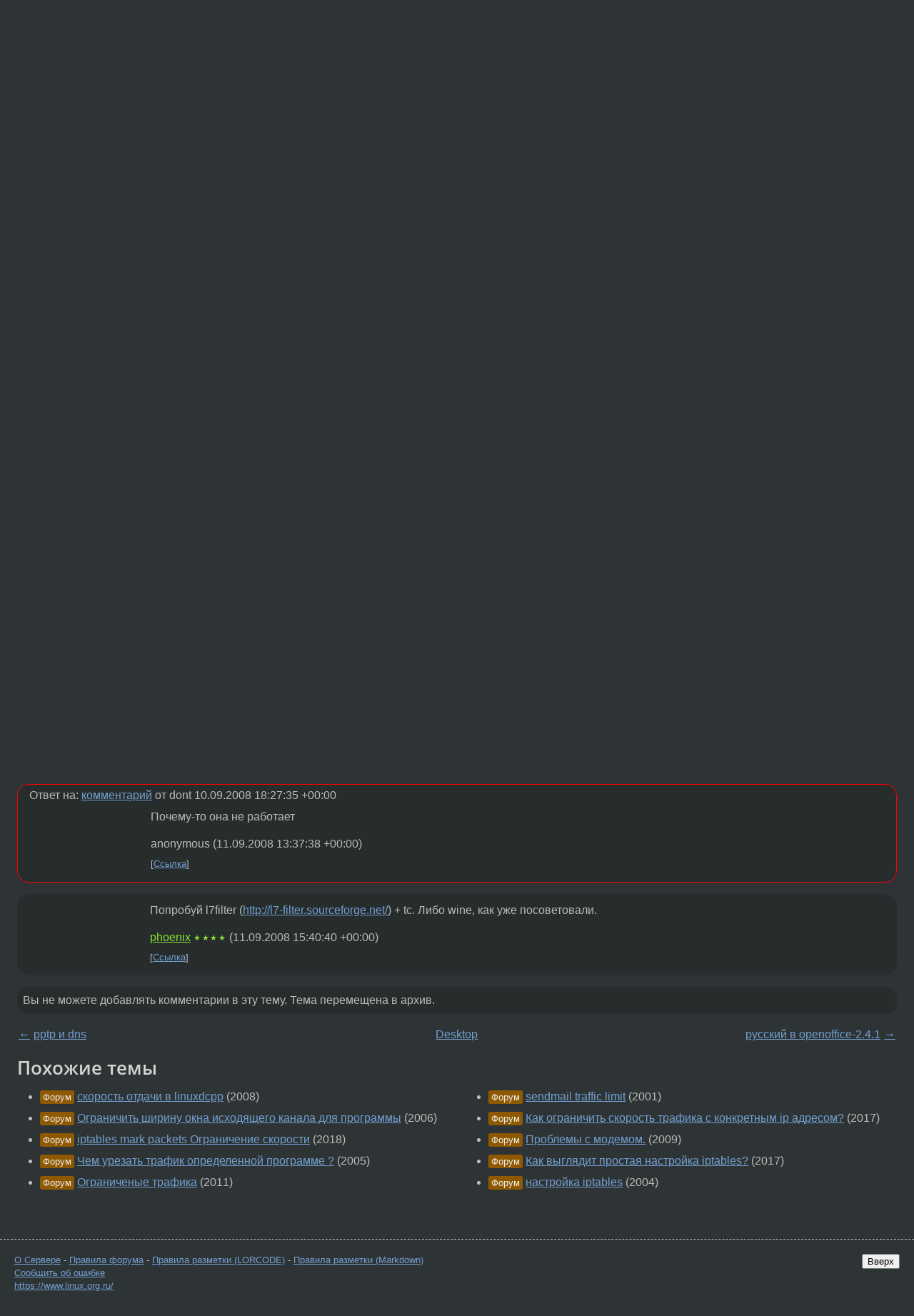

--- FILE ---
content_type: text/html;charset=utf-8
request_url: https://www.linux.org.ru/forum/desktop/3082224
body_size: 5826
content:
<!DOCTYPE html>
<html lang=ru>
<head>
<link rel="stylesheet" type="text/css" href="/tango/combined.css?20260127-1841">
<link rel="preload" href="/js/lor.js?20260127-1841" as="script">

<link rel="yandex-tableau-widget" href="/manifest.json" />
<meta name="referrer" content="always">

<script type="text/javascript">
  /*!
  * $script.js Async loader & dependency manager
  * https://github.com/ded/script.js
  * (c) Dustin Diaz, Jacob Thornton 2011
  * License: MIT
  */
(function(e,d,f){typeof f.module!="undefined"&&f.module.exports?f.module.exports=d():typeof f.define!="undefined"&&f.define=="function"&&f.define.amd?define(e,d):f[e]=d()})("$script",function(){function y(f,e){for(var h=0,g=f.length;h<g;++h){if(!e(f[h])){return E}}return 1}function x(d,c){y(d,function(b){return !c(b)})}function w(p,k,h){function c(b){return b.call?b():K[b]}function q(){if(!--d){K[e]=1,f&&f();for(var b in I){y(b.split("|"),c)&&!x(I[b],c)&&(I[b]=[])}}}p=p[D]?p:[p];var g=k&&k.call,f=g?k:h,e=g?p.join(""):k,d=p.length;return setTimeout(function(){x(p,function(b){if(G[b]){return e&&(J[e]=1),G[b]==2&&q()}G[b]=1,e&&(J[e]=1),v(!L.test(b)&&H?H+b+".js":b,q)})},0),w}function v(h,g){var b=N.createElement("script"),a=E;b.onload=b.onerror=b[z]=function(){if(b[B]&&!/^c|loade/.test(b[B])||a){return}b.onload=b[z]=null,a=1,G[h]=2,g()},b.async=1,b.src=h,M.insertBefore(b,M.firstChild)}var N=document,M=N.getElementsByTagName("head")[0],L=/^https?:\/\//,K={},J={},I={},H,G={},F="string",E=!1,D="push",C="DOMContentLoaded",B="readyState",A="addEventListener",z="onreadystatechange";return !N[B]&&N[A]&&(N[A](C,function u(){N.removeEventListener(C,u,E),N[B]="complete"},E),N[B]="loading"),w.get=v,w.order=function(f,e,h){(function g(a){a=f.shift(),f.length?w(a,g):w(a,e,h)})()},w.path=function(b){H=b},w.ready=function(f,d,h){f=f[D]?f:[f];var g=[];return !x(f,function(b){K[b]||g[D](b)})&&y(f,function(b){return K[b]})?d():!function(b){I[b]=I[b]||[],I[b][D](d),h&&h(g)}(f.join("|")),w},w},this);</script>

<script type="text/javascript">
  $script('/webjars/jquery/2.2.4/jquery.min.js', 'jquery');

  $script.ready('jquery', function() {
    $script('/js/lor.js?20260127-1841', 'lorjs');
    $script('/js/plugins.js?20260127-1841', 'plugins');
  });

  $script('/js/highlight.min.js?20260127-1841', 'hljs');
  $script.ready(['jquery', 'hljs'], function() {
    $(function() {
      hljs.initHighlighting();
    });
  });

  $script('/js/realtime.js?20260127-1841', "realtime");

  $script.ready('lorjs', function() {
    fixTimezone("Europe/Moscow");
  });

  
    $script.ready('lorjs', function() {
      initLoginForm();
    });
  </script>
<title>linuxdcpp — Desktop — Форум</title>
<meta property="og:title" content="linuxdcpp" >

<meta property="og:image" content="https://www.linux.org.ru/img/good-penguin.png">
  <meta name="twitter:card" content="summary">
<meta name="twitter:site" content="@wwwlinuxorgru">
<meta property="og:description" content="проблема linuxdcpp на отдаче просто забивает сеть. В самой программе ограничения на исходящий трафик не нашел. Предполагаю, что можно ограничить исходящие соединения на конкретном порту. Можно ли iptables снизить скорость? Как?">
<meta property="og:url" content="https://www.linux.org.ru/forum/desktop/3082224">

<link rel="canonical" href="https://www.linux.org.ru/forum/desktop/3082224">

<script type="text/javascript">
  $script.ready('lorjs', function() { initNextPrevKeys(); });
  </script>
<link rel="search" title="Search L.O.R." href="/search.jsp">
<meta name="referrer" content="always">

<base href="https://www.linux.org.ru/">

<link rel="shortcut icon" href="/favicon.ico" type="image/x-icon">
<meta name="viewport" content="initial-scale=1.0">
</head>
<body>
<header id="hd">
  <div id="topProfile">
    </div>

  <span id="sitetitle"><a href="/">LINUX.ORG.RU</a></span>

  <nav class="menu">
    <div id="loginGreating">
      <div id="regmenu" class="head">
          <a href="https://www.linux.org.ru/register.jsp">Регистрация</a> -
          <a id="loginbutton" href="https://www.linux.org.ru/login.jsp">Вход</a>
        </div>

        <form method=POST action="https://www.linux.org.ru/ajax_login_process" style="display: none" id="regform">
          <input type="hidden" name="csrf" value="+5H+r8RKYzjJCQnzUocIsg==">
<label>Имя: <input type=text name=nick size=15 placeholder="nick или email" autocapitalize="off"></label>
          <label>Пароль: <input type=password name=passwd size=15></label>
          <input type=submit value="Вход">
          <input id="hide_loginbutton" type="button" value="Отмена">
        </form>
      </div>

    <ul>
      <li><a href="/news/">Новости</a></li>
      <li><a href="/gallery/">Галерея</a></li>
      <li><a href="/articles/">Статьи</a></li>
      <li><a href="/forum/">Форум</a></li>
      <li><a href="/tracker/">Трекер</a></li>
      <li><a href="/search.jsp">Поиск</a></li>
    </ul>
  </nav>
</header>
<div style="clear: both"></div>
<main id="bd">
<div class=messages itemscope itemtype="http://schema.org/Article">

<article class=msg id="topic-3082224">
<header>
    <div class="msg-top-header">
    <span itemprop="articleSection">
      <a href="/forum/">Форум</a> —
      <a href="/forum/desktop/">Desktop</a>
      </span>
    
      &emsp;
      </span>
    </div>

    <h1 itemprop="headline">
      <a href="/forum/desktop/3082224">linuxdcpp</a>
      </h1>

    </header>

  <div class="msg-container">

  <div class="msg_body">
    <div class="fav-buttons">
        <a id="favs_button" href="#"><i class="icon-star"></i></a><br><span
           id="favs_count">0</span><br>
        <a id="memories_button" href="#"><i class="icon-eye"></i></a><br><span
           id="memories_count">0</span>
      </div>
    <div itemprop="articleBody">
      <p>проблема linuxdcpp на отдаче просто забивает сеть. В самой программе ограничения на исходящий трафик не нашел. Предполагаю, что можно ограничить исходящие соединения на конкретном порту. Можно ли iptables снизить скорость? Как?</div>
<footer>

<div class="userpic"><img class="photo" src="https://secure.gravatar.com/avatar/826af561596f128041f076a380bb62d0?s=150&r=g&d=mm&f=y" alt="" width=150 height=150 ></div><div class=sign >
  anonymous<br>
  <time data-format="default" datetime="2008-09-10T22:19:16.691+04:00" itemprop="dateCreated">10.09.08 22:19:16 MSD</time><span class="sign_more">
  </span>
</div>
</footer>

<div class=reply>
          <ul id="topicMenu">
            <li><a href="/forum/desktop/3082224">Ссылка</a></li>
          </ul>
          </div>
      <div class="reactions zero-reactions">
  <form class="reactions-form" action="/reactions" method="POST">
    <input type="hidden" name="csrf" value="+5H+r8RKYzjJCQnzUocIsg==">
<input type="hidden" name="topic" value="3082224">
    </form>
</div>

</div>
</div>
</article>

<script type="text/javascript">
  $script.ready('lorjs', function() {
    initStarPopovers();
  });
</script>
<div class="nav">
  <div class="grid-row">
    <div class="grid-3-1">
      <table>
        <tr valign=middle>
          <td style="padding-right: 5px">
              <a href="/forum/desktop/3082221">←</a>
            </td>
            <td align=left valign=top class="hideon-phone">
              <a href="/forum/desktop/3082221">
                pptp и dns</a>
            </td>
          </tr>
      </table>
    </div>
    <div class="grid-3-2">
    </div>
    <div class="grid-3-3">
      <table align="right">
          <tr valign=middle align=right>
            <td class="hideon-phone">
              <a href="/forum/desktop/3082565">
                русский в openoffice-2.4.1</a>
            </td>
            <td align="right" valign="middle" style="padding-left: 5px">
              <a href="/forum/desktop/3082565">→</a>
            </td>
          </tr>
        </table>
      </div>
  </div>
  </div><div class="comment" id="comments" style="padding-top: 0.5em">

<article class="msg" id="comment-3082237">
  <div class="title">
    </div>

  <div class="msg-container">
    <div class="userpic"><img class="photo" src="/img/p.gif" alt="" width=1 height=1 ></div><div class="msg_body message-w-userpic">
      <p>Как это не нашел?!<br>
Сразу же в настройка Мax upload speed.</p><div class="sign">
        <a itemprop="creator" href="/people/dont/profile">dont</a> <span class="stars"></span><br class="visible-phone"> <span class="hideon-phone">(</span><time data-format="default" datetime="2008-09-10T22:27:35.165+04:00" >10.09.08 22:27:35 MSD</time><span class="hideon-phone">)</span>

</div>

      <div class="reply">
          <ul>
            <li><a href="/forum/desktop/3082224?cid=3084053" data-samepage="true">Показать ответ</a></li>
            <li><a href="/forum/desktop/3082224?cid=3082237">Ссылка</a></li>
          </ul>
        </div>
      <div class="reactions zero-reactions">
  <form class="reactions-form" action="/reactions" method="POST">
    <input type="hidden" name="csrf" value="+5H+r8RKYzjJCQnzUocIsg==">
<input type="hidden" name="topic" value="3082224">
    <input type="hidden" name="comment" value="3082237">
    </form>
</div>

</div>
  </div>

</article>


<article class="msg" id="comment-3082487">
  <div class="title">
    </div>

  <div class="msg-container">
    <div class="userpic"><img class="photo" src="/photos/29309:2037301698.png" alt="" width=150 height=80 ></div><div class="msg_body message-w-userpic">
      <p>Лучше пробуй wine..</p><div class="sign">
        <a itemprop="creator" href="/people/GreyDoom/profile">GreyDoom</a> <span class="stars">★★★★</span><br class="visible-phone"> <span class="hideon-phone">(</span><time data-format="default" datetime="2008-09-11T00:02:04.713+04:00" >11.09.08 00:02:04 MSD</time><span class="hideon-phone">)</span>

</div>

      <div class="reply">
          <ul>
            <li><a href="/forum/desktop/3082224?cid=3082887" data-samepage="true">Показать ответ</a></li>
            <li><a href="/forum/desktop/3082224?cid=3082487">Ссылка</a></li>
          </ul>
        </div>
      <div class="reactions zero-reactions">
  <form class="reactions-form" action="/reactions" method="POST">
    <input type="hidden" name="csrf" value="+5H+r8RKYzjJCQnzUocIsg==">
<input type="hidden" name="topic" value="3082224">
    <input type="hidden" name="comment" value="3082487">
    </form>
</div>

</div>
  </div>

</article>


<article class="msg" id="comment-3082887">
  <div class="title">
    
      Ответ на:
      <a href="/forum/desktop/3082224?cid=3082487" data-samepage="true">
          комментарий</a>
        от GreyDoom <time data-format="default" datetime="2008-09-11T00:02:04.713+04:00" >11.09.08 00:02:04 MSD</time></div>

  <div class="msg-container">
    <div class="userpic"><img class="photo" src="/photos/44457:868423570.jpg" alt="" width=130 height=150 ></div><div class="msg_body message-w-userpic">
      <p>Лучше не пробуй wine, я как-то через него DC++ пытался прогнать, он у меня вылетел, и оказалось, что не до конца, в итоге меня на хабе забанили, за то что туда-сюда скакал весь день (а я этого не знал!)</p><div class="sign">
        <a itemprop="creator" href="/people/Screwdriver/profile">Screwdriver</a> <span class="stars"></span><br class="visible-phone"> <span class="hideon-phone">(</span><time data-format="default" datetime="2008-09-11T08:34:24.405+04:00" >11.09.08 08:34:24 MSD</time><span class="hideon-phone">)</span>

</div>

      <div class="reply">
          <ul>
            <li><a href="/forum/desktop/3082224?cid=3082986" data-samepage="true">Показать ответ</a></li>
            <li><a href="/forum/desktop/3082224?cid=3082887">Ссылка</a></li>
          </ul>
        </div>
      <div class="reactions zero-reactions">
  <form class="reactions-form" action="/reactions" method="POST">
    <input type="hidden" name="csrf" value="+5H+r8RKYzjJCQnzUocIsg==">
<input type="hidden" name="topic" value="3082224">
    <input type="hidden" name="comment" value="3082887">
    </form>
</div>

</div>
  </div>

</article>


<article class="msg" id="comment-3082986">
  <div class="title">
    
      Ответ на:
      <a href="/forum/desktop/3082224?cid=3082887" data-samepage="true">
          комментарий</a>
        от Screwdriver <time data-format="default" datetime="2008-09-11T08:34:24.405+04:00" >11.09.08 08:34:24 MSD</time></div>

  <div class="msg-container">
    <div class="userpic"><img class="photo" src="/photos/29309:2037301698.png" alt="" width=150 height=80 ></div><div class="msg_body message-w-userpic">
      <p>Не повезло с вайном. Опрос был когда-то, где было ясно, что лучший выход - вайн</p><div class="sign">
        <a itemprop="creator" href="/people/GreyDoom/profile">GreyDoom</a> <span class="stars">★★★★</span><br class="visible-phone"> <span class="hideon-phone">(</span><time data-format="default" datetime="2008-09-11T10:02:08.175+04:00" >11.09.08 10:02:08 MSD</time><span class="hideon-phone">)</span>

</div>

      <div class="reply">
          <ul>
            <li><a href="/forum/desktop/3082224?cid=3082986">Ссылка</a></li>
          </ul>
        </div>
      <div class="reactions zero-reactions">
  <form class="reactions-form" action="/reactions" method="POST">
    <input type="hidden" name="csrf" value="+5H+r8RKYzjJCQnzUocIsg==">
<input type="hidden" name="topic" value="3082224">
    <input type="hidden" name="comment" value="3082986">
    </form>
</div>

</div>
  </div>

</article>


<article class="msg" id="comment-3084053">
  <div class="title">
    
      Ответ на:
      <a href="/forum/desktop/3082224?cid=3082237" data-samepage="true">
          комментарий</a>
        от dont <time data-format="default" datetime="2008-09-10T22:27:35.165+04:00" >10.09.08 22:27:35 MSD</time></div>

  <div class="msg-container">
    <div class="userpic"><img class="photo" src="/img/p.gif" alt="" width=1 height=1 ></div><div class="msg_body message-w-userpic">
      <p>Почему-то она не работает</p><div class="sign">
        anonymous<br class="visible-phone"> <span class="hideon-phone">(</span><time data-format="default" datetime="2008-09-11T17:37:38.568+04:00" >11.09.08 17:37:38 MSD</time><span class="hideon-phone">)</span>

</div>

      <div class="reply">
          <ul>
            <li><a href="/forum/desktop/3082224?cid=3084053">Ссылка</a></li>
          </ul>
        </div>
      <div class="reactions zero-reactions">
  <form class="reactions-form" action="/reactions" method="POST">
    <input type="hidden" name="csrf" value="+5H+r8RKYzjJCQnzUocIsg==">
<input type="hidden" name="topic" value="3082224">
    <input type="hidden" name="comment" value="3084053">
    </form>
</div>

</div>
  </div>

</article>


<article class="msg" id="comment-3084390">
  <div class="title">
    </div>

  <div class="msg-container">
    <div class="userpic"><img class="photo" src="/img/p.gif" alt="" width=1 height=1 ></div><div class="msg_body message-w-userpic">
      <p>Попробуй l7filter (<a href="http://l7-filter.sourceforge.net/">http://l7-filter.sourceforge.net/</a>) + tc. Либо wine, как уже посоветовали.</p><div class="sign">
        <a itemprop="creator" href="/people/phoenix/profile">phoenix</a> <span class="stars">★★★★</span><br class="visible-phone"> <span class="hideon-phone">(</span><time data-format="default" datetime="2008-09-11T19:40:40.219+04:00" >11.09.08 19:40:40 MSD</time><span class="hideon-phone">)</span>

</div>

      <div class="reply">
          <ul>
            <li><a href="/forum/desktop/3082224?cid=3084390">Ссылка</a></li>
          </ul>
        </div>
      <div class="reactions zero-reactions">
  <form class="reactions-form" action="/reactions" method="POST">
    <input type="hidden" name="csrf" value="+5H+r8RKYzjJCQnzUocIsg==">
<input type="hidden" name="topic" value="3082224">
    <input type="hidden" name="comment" value="3084390">
    </form>
</div>

</div>
  </div>

</article>


</div>

<div id="realtime" style="display: none"></div>

<div class="infoblock">
    
        Вы не можете добавлять комментарии в эту тему. Тема перемещена в архив.
      </div>
<div class="nav">
  <div class="grid-row">
    <div class="grid-3-1">
      <table>
        <tr valign=middle>
          <td style="padding-right: 5px">
              <a href="/forum/desktop/3082221">←</a>
            </td>
            <td align=left valign=top class="hideon-phone">
              <a href="/forum/desktop/3082221">
                pptp и dns</a>
            </td>
          </tr>
      </table>
    </div>
    <div class="grid-3-2">
      <a title="Форум - Desktop"
         href="/forum/desktop/">
          Desktop</a>
    </div>
    <div class="grid-3-3">
      <table align="right">
          <tr valign=middle align=right>
            <td class="hideon-phone">
              <a href="/forum/desktop/3082565">
                русский в openoffice-2.4.1</a>
            </td>
            <td align="right" valign="middle" style="padding-left: 5px">
              <a href="/forum/desktop/3082565">→</a>
            </td>
          </tr>
        </table>
      </div>
  </div>
  </div></div>

<section id="related-topics">
    <h2>Похожие темы</h2>

    <div id="related-topics-list">
      <ul>
          <li>
              <span class="group-label">Форум</span>
              <a href="/forum/desktop/3072868">скорость отдачи в linuxdcpp</a> (2008)
            </li>
          <li>
              <span class="group-label">Форум</span>
              <a href="/forum/general/1601625">Ограничить ширину окна исходящего канала для программы</a> (2006)
            </li>
          <li>
              <span class="group-label">Форум</span>
              <a href="/forum/admin/14495289">iptables mark packets Ограничение скорости</a> (2018)
            </li>
          <li>
              <span class="group-label">Форум</span>
              <a href="/forum/admin/825632">Чем урезать трафик определенной программе ?</a> (2005)
            </li>
          <li>
              <span class="group-label">Форум</span>
              <a href="/forum/admin/5861817">Ограниченые трафика</a> (2011)
            </li>
          </ul>
      <ul>
          <li>
              <span class="group-label">Форум</span>
              <a href="/forum/admin/116550">sendmail traffic limit</a> (2001)
            </li>
          <li>
              <span class="group-label">Форум</span>
              <a href="/forum/admin/13306944">Как ограничить скорость трафика с конкретным ip адресом?</a> (2017)
            </li>
          <li>
              <span class="group-label">Форум</span>
              <a href="/forum/linux-hardware/4307264">Проблемы с модемом.</a> (2009)
            </li>
          <li>
              <span class="group-label">Форум</span>
              <a href="/forum/security/13619019">Как выглядит простая настройка iptables?</a> (2017)
            </li>
          <li>
              <span class="group-label">Форум</span>
              <a href="/forum/admin/495475">настройка iptables</a> (2004)
            </li>
          </ul>
      </div>
  </section>
</main>
<footer id="ft">

<p id="ft-info">
  <a href="/about">О Сервере</a> -
  <a href="/help/rules.md">Правила форума</a> -
  <a href="/help/lorcode.md">Правила разметки (LORCODE)</a> -
  <a href="/help/markdown.md">Правила разметки (Markdown)</a><br>
  <a href="https://github.com/maxcom/lorsource/issues">Сообщить об ошибке</a><br>
  <a href="https://www.linux.org.ru/">https://www.linux.org.ru/</a>
</p>

<script type="text/javascript">
  </script>


</footer>
</body></html>
